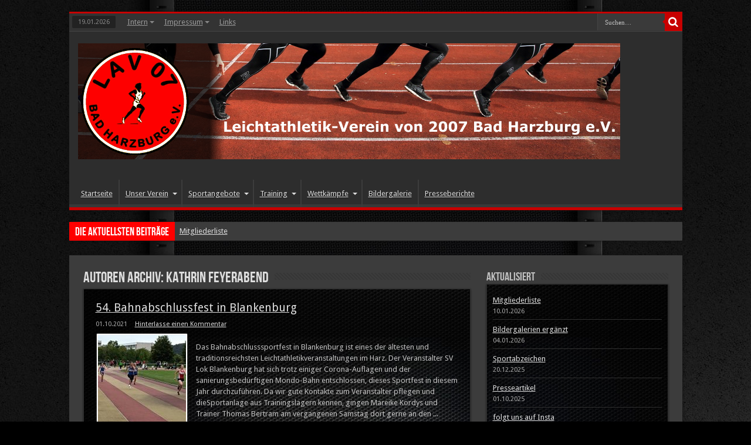

--- FILE ---
content_type: text/html; charset=UTF-8
request_url: http://www.lav07.de/author/kfeyerabend/
body_size: 15322
content:
<!DOCTYPE html>
<html lang="de" prefix="og: http://ogp.me/ns#">
<head>
<meta charset="UTF-8" />
<title>Kathrin Feyerabend, Autor auf LAV 07 Bad Harzburg</title>
<link rel="profile" href="http://gmpg.org/xfn/11" />
<link rel="pingback" href="http://www.lav07.de/xmlrpc.php" />

	<!-- This site is optimized with the Yoast SEO plugin v14.6.1 - https://yoast.com/wordpress/plugins/seo/ -->
	<meta name="robots" content="index, follow" />
	<meta name="googlebot" content="index, follow, max-snippet:-1, max-image-preview:large, max-video-preview:-1" />
	<meta name="bingbot" content="index, follow, max-snippet:-1, max-image-preview:large, max-video-preview:-1" />
	<link rel="canonical" href="http://www.lav07.de/author/kfeyerabend/" />
	<link rel="next" href="http://www.lav07.de/author/kfeyerabend/page/2/" />
	<meta property="og:locale" content="de_DE" />
	<meta property="og:type" content="profile" />
	<meta property="og:title" content="Kathrin Feyerabend, Autor auf LAV 07 Bad Harzburg" />
	<meta property="og:url" content="http://www.lav07.de/author/kfeyerabend/" />
	<meta property="og:site_name" content="LAV 07 Bad Harzburg" />
	<meta property="og:image" content="https://2.gravatar.com/avatar/2cbdb4680f542776f7088a51d95dd626?s=500&#038;d=mm&#038;r=g" />
	<meta name="twitter:card" content="summary" />
	<script type="application/ld+json" class="yoast-schema-graph">{"@context":"https://schema.org","@graph":[{"@type":"Organization","@id":"http://www.lav07.de/#organization","name":"Leichtathletik-Verein von 2007 Bad Harzburg e.V.","url":"http://www.lav07.de/","sameAs":["https://www.facebook.com/Lav07BadHarzburg/"],"logo":{"@type":"ImageObject","@id":"http://www.lav07.de/#logo","inLanguage":"de","url":"http://www.lav07.de/wp-content/uploads/2015/01/LogoLAV-e1438935446174.png","width":100,"height":100,"caption":"Leichtathletik-Verein von 2007 Bad Harzburg e.V."},"image":{"@id":"http://www.lav07.de/#logo"}},{"@type":"WebSite","@id":"http://www.lav07.de/#website","url":"http://www.lav07.de/","name":"LAV 07 Bad Harzburg","description":"Leichtathletikverein von 2007 Bad Harzburg","publisher":{"@id":"http://www.lav07.de/#organization"},"potentialAction":[{"@type":"SearchAction","target":"http://www.lav07.de/?s={search_term_string}","query-input":"required name=search_term_string"}],"inLanguage":"de"},{"@type":"ProfilePage","@id":"http://www.lav07.de/author/kfeyerabend/#webpage","url":"http://www.lav07.de/author/kfeyerabend/","name":"Kathrin Feyerabend, Autor auf LAV 07 Bad Harzburg","isPartOf":{"@id":"http://www.lav07.de/#website"},"inLanguage":"de"},{"@type":["Person"],"@id":"http://www.lav07.de/#/schema/person/a999c24e41822c4ebe96a91a6032ca54","name":"Kathrin Feyerabend","image":{"@type":"ImageObject","@id":"http://www.lav07.de/#personlogo","inLanguage":"de","url":"http://2.gravatar.com/avatar/2cbdb4680f542776f7088a51d95dd626?s=96&d=mm&r=g","caption":"Kathrin Feyerabend"},"mainEntityOfPage":{"@id":"http://www.lav07.de/author/kfeyerabend/#webpage"}}]}</script>
	<!-- / Yoast SEO plugin. -->


<link rel='dns-prefetch' href='//www.lav07.de' />
<link rel='dns-prefetch' href='//lav07.apps-1and1.net' />
<link rel='dns-prefetch' href='//fonts.googleapis.com' />
<link rel='dns-prefetch' href='//s.w.org' />
<link rel="alternate" type="application/rss+xml" title="LAV 07 Bad Harzburg &raquo; Feed" href="http://www.lav07.de/feed/" />
<link rel="alternate" type="application/rss+xml" title="LAV 07 Bad Harzburg &raquo; Kommentar-Feed" href="http://www.lav07.de/comments/feed/" />
<link rel="alternate" type="application/rss+xml" title="LAV 07 Bad Harzburg &raquo; Feed für Beiträge von Kathrin Feyerabend" href="http://www.lav07.de/author/kfeyerabend/feed/" />
		<script type="text/javascript">
			window._wpemojiSettings = {"baseUrl":"https:\/\/s.w.org\/images\/core\/emoji\/12.0.0-1\/72x72\/","ext":".png","svgUrl":"https:\/\/s.w.org\/images\/core\/emoji\/12.0.0-1\/svg\/","svgExt":".svg","source":{"concatemoji":"http:\/\/www.lav07.de\/wp-includes\/js\/wp-emoji-release.min.js?ver=5.3.20"}};
			!function(e,a,t){var n,r,o,i=a.createElement("canvas"),p=i.getContext&&i.getContext("2d");function s(e,t){var a=String.fromCharCode;p.clearRect(0,0,i.width,i.height),p.fillText(a.apply(this,e),0,0);e=i.toDataURL();return p.clearRect(0,0,i.width,i.height),p.fillText(a.apply(this,t),0,0),e===i.toDataURL()}function c(e){var t=a.createElement("script");t.src=e,t.defer=t.type="text/javascript",a.getElementsByTagName("head")[0].appendChild(t)}for(o=Array("flag","emoji"),t.supports={everything:!0,everythingExceptFlag:!0},r=0;r<o.length;r++)t.supports[o[r]]=function(e){if(!p||!p.fillText)return!1;switch(p.textBaseline="top",p.font="600 32px Arial",e){case"flag":return s([127987,65039,8205,9895,65039],[127987,65039,8203,9895,65039])?!1:!s([55356,56826,55356,56819],[55356,56826,8203,55356,56819])&&!s([55356,57332,56128,56423,56128,56418,56128,56421,56128,56430,56128,56423,56128,56447],[55356,57332,8203,56128,56423,8203,56128,56418,8203,56128,56421,8203,56128,56430,8203,56128,56423,8203,56128,56447]);case"emoji":return!s([55357,56424,55356,57342,8205,55358,56605,8205,55357,56424,55356,57340],[55357,56424,55356,57342,8203,55358,56605,8203,55357,56424,55356,57340])}return!1}(o[r]),t.supports.everything=t.supports.everything&&t.supports[o[r]],"flag"!==o[r]&&(t.supports.everythingExceptFlag=t.supports.everythingExceptFlag&&t.supports[o[r]]);t.supports.everythingExceptFlag=t.supports.everythingExceptFlag&&!t.supports.flag,t.DOMReady=!1,t.readyCallback=function(){t.DOMReady=!0},t.supports.everything||(n=function(){t.readyCallback()},a.addEventListener?(a.addEventListener("DOMContentLoaded",n,!1),e.addEventListener("load",n,!1)):(e.attachEvent("onload",n),a.attachEvent("onreadystatechange",function(){"complete"===a.readyState&&t.readyCallback()})),(n=t.source||{}).concatemoji?c(n.concatemoji):n.wpemoji&&n.twemoji&&(c(n.twemoji),c(n.wpemoji)))}(window,document,window._wpemojiSettings);
		</script>
		<style type="text/css">
img.wp-smiley,
img.emoji {
	display: inline !important;
	border: none !important;
	box-shadow: none !important;
	height: 1em !important;
	width: 1em !important;
	margin: 0 .07em !important;
	vertical-align: -0.1em !important;
	background: none !important;
	padding: 0 !important;
}
</style>
	<link rel='stylesheet' id='wp-block-library-css'  href='http://www.lav07.de/wp-includes/css/dist/block-library/style.min.css?ver=5.3.20' type='text/css' media='all' />
<link rel='stylesheet' id='avatar-manager-css'  href='http://www.lav07.de/wp-content/plugins/avatar-manager/assets/css/avatar-manager.min.css?ver=1.2.1' type='text/css' media='all' />
<link rel='stylesheet' id='pbpNewsticker_css-css'  href='http://lav07.apps-1and1.net/wp-content/plugins/pbp-newsticker/media/pbpNewsticker/skins/red.css?ver=5.3.20' type='text/css' media='all' />
<link rel='stylesheet' id='wp-ulike-css'  href='http://www.lav07.de/wp-content/plugins/wp-ulike/assets/css/wp-ulike.min.css?ver=4.5.9' type='text/css' media='all' />
<link rel='stylesheet' id='tie-style-css'  href='http://www.lav07.de/wp-content/themes/sahifa/style.css?ver=5.3.20' type='text/css' media='all' />
<link rel='stylesheet' id='Droid+Sans-css'  href='http://fonts.googleapis.com/css?family=Droid+Sans%3Aregular%2C700&#038;ver=5.3.20' type='text/css' media='all' />
<script type='text/javascript' src='http://www.lav07.de/wp-includes/js/jquery/jquery.js?ver=1.12.4-wp'></script>
<script type='text/javascript' src='http://www.lav07.de/wp-includes/js/jquery/jquery-migrate.min.js?ver=1.4.1'></script>
<script type='text/javascript' src='http://www.lav07.de/wp-content/plugins/avatar-manager/assets/js/avatar-manager.min.js?ver=1.2.1'></script>
<script type='text/javascript' src='http://www.lav07.de/wp-content/plugins/pbp-newsticker/media/pbpNewsticker/newsticker.jquery.js?ver=5.3.20'></script>
<link rel='https://api.w.org/' href='http://www.lav07.de/wp-json/' />
<link rel="EditURI" type="application/rsd+xml" title="RSD" href="http://www.lav07.de/xmlrpc.php?rsd" />
<link rel="wlwmanifest" type="application/wlwmanifest+xml" href="http://www.lav07.de/wp-includes/wlwmanifest.xml" /> 
<meta name="generator" content="WordPress 5.3.20" />

<link rel="stylesheet" href="http://www.lav07.de/wp-content/plugins/count-per-day/counter.css" type="text/css" />
		<meta name="abstract" content="Leichtathletikverein von 2007 Bad Harzburg" />
		<meta name="author" content="LAV07" />
		<meta name="classification" content="Sportverein Leichtathletik" />
		<meta name="copyright" content="Copyright LAV07 - All rights Reserved." />
		<meta name="designer" content="TieLabs, Stefan Gossing" />
		<meta name="distribution" content="Global" />
		<meta name="language" content="de-DE" />
		<meta name="publisher" content="LAV07" />
		<meta name="rating" content="General" />
		<meta name="resource-type" content="Document" />
		<meta name="revisit-after" content="3" />
		<meta name="subject" content="Sport" />
		<meta name="template" content="Sahifa" />
		
<meta property="fb:app_id" content=""><meta property="fb:admins" content="">            <div id="fb-root"></div>
            <script>(function (d, s, id) {
                    var js, fjs = d.getElementsByTagName(s)[0];
                    if (d.getElementById(id))
                        return;
                    js = d.createElement(s);
                    js.id = id;
                    js.src = "//connect.facebook.net/de_DE/sdk.js#xfbml=1&version=v2.0";
                    fjs.parentNode.insertBefore(js, fjs);
                }(document, 'script', 'facebook-jssdk'));</script>
            <!-- <meta name="NextGEN" version="3.5.0" /> -->
<link rel="shortcut icon" href="http://lav07.apps-1and1.net/wp-content/uploads/2015/01/favicon.ico" title="Favicon" />	
<!--[if IE]>
<script type="text/javascript">jQuery(document).ready(function (){ jQuery(".menu-item").has("ul").children("a").attr("aria-haspopup", "true");});</script>
<![endif]-->	
<!--[if lt IE 9]>
<script src="http://www.lav07.de/wp-content/themes/sahifa/js/html5.js"></script>
<script src="http://www.lav07.de/wp-content/themes/sahifa/js/selectivizr-min.js"></script>
<![endif]-->
<!--[if IE 9]>
<link rel="stylesheet" type="text/css" media="all" href="http://www.lav07.de/wp-content/themes/sahifa/css/ie9.css" />
<![endif]-->
<!--[if IE 8]>
<link rel="stylesheet" type="text/css" media="all" href="http://www.lav07.de/wp-content/themes/sahifa/css/ie8.css" />
<![endif]-->
<!--[if IE 7]>
<link rel="stylesheet" type="text/css" media="all" href="http://www.lav07.de/wp-content/themes/sahifa/css/ie7.css" />
<![endif]-->
<script type='text/javascript'>
	/* <![CDATA[ */
	var tievar = {'go_to' : 'Gehe zu…'};
	var tie = {"ajaxurl":"http://www.lav07.de/wp-admin/admin-ajax.php" , "your_rating":"Deine Bewertung:"};
	/* ]]> */
</script>
<meta name="viewport" content="width=device-width, initial-scale=1, maximum-scale=1, user-scalable=no" />

<style type="text/css" media="screen"> 
::-webkit-scrollbar {width: 8px; height:8px; }
	#main-nav,.cat-box-content,#sidebar .widget-container,.post-listing {border-bottom-color: #ef3636;}
	.search-block .search-button,
	#topcontrol,
	#main-nav ul li.current-menu-item a,
	#main-nav ul li.current-menu-item a:hover,
	#main-nav ul li.current-menu-parent a,
	#main-nav ul li.current-menu-parent a:hover,
	#main-nav ul li.current-page-ancestor a,
	#main-nav ul li.current-page-ancestor a:hover,
	.pagination span.current,
	.share-post span.share-text,
	.flex-control-paging li a.flex-active,
	.ei-slider-thumbs li.ei-slider-element,
	.review-percentage .review-item span span,.review-final-score ,
	.woocommerce span.onsale, .woocommerce-page span.onsale ,
	.woocommerce .widget_price_filter .ui-slider .ui-slider-handle, .woocommerce-page .widget_price_filter .ui-slider .ui-slider-handle  {
		background-color:#ef3636 !important;
	}
	::-webkit-scrollbar-thumb{background-color:#ef3636 !important;}
	footer#theme-footer, .top-nav, .top-nav ul li.current-menu-item:after,#main-nav ul li.mega-menu .mega-menu-block, #main-nav ul ul {border-top-color: #ef3636;}
	.search-block:after {border-right-color:#ef3636;}
	#main-nav ul > li.parent-list:hover > a:after{border-color:transparent transparent #ef3636;}

.background-cover{
	background-color: !important;
	background-image : url('http://lav07.apps-1and1.net/wp-content/uploads/2015/01/CarbonHintergrund.jpg') !important;
	filter: progid:DXImageTransform.Microsoft.AlphaImageLoader(src='http://lav07.apps-1and1.net/wp-content/uploads/2015/01/CarbonHintergrund.jpg',sizingMethod='scale') !important;
	-ms-filter: "progid:DXImageTransform.Microsoft.AlphaImageLoader(src='http://lav07.apps-1and1.net/wp-content/uploads/2015/01/CarbonHintergrund.jpg',sizingMethod='scale')" !important;
}
	#main-nav,.cat-box-content,#sidebar .widget-container,.post-listing {border-bottom-color: #c70000;}
	.search-block .search-button,
	#topcontrol,
	#main-nav ul li.current-menu-item a,
	#main-nav ul li.current-menu-item a:hover,
	#main-nav ul li.current-menu-parent a,
	#main-nav ul li.current-menu-parent a:hover,
	#main-nav ul li.current-page-ancestor a,
	#main-nav ul li.current-page-ancestor a:hover,
	.pagination span.current,
	.share-post span.share-text,
	.flex-control-paging li a.flex-active,
	.ei-slider-thumbs li.ei-slider-element,
	.review-percentage .review-item span span,.review-final-score ,
	.woocommerce span.onsale, .woocommerce-page span.onsale ,
	.woocommerce .widget_price_filter .ui-slider .ui-slider-handle, .woocommerce-page .widget_price_filter .ui-slider .ui-slider-handle  {
		background-color:#c70000 !important;
	}
	::-webkit-scrollbar-thumb{background-color:#c70000 !important;}
	footer#theme-footer, .top-nav, .top-nav ul li.current-menu-item:after,#main-nav ul li.mega-menu .mega-menu-block, #main-nav ul ul {border-top-color: #c70000;}
	.search-block:after {border-right-color:#c70000;}
	#main-nav ul > li.parent-list:hover > a:after{border-color:transparent transparent #c70000;}
a {
	color: #ffffff;	text-decoration: underline;}
a:hover {
	color: #C70000;	text-decoration: underline;}
.top-nav, .top-nav ul ul {background:#2D2D2D     ;}
header#theme-header {background:#2D2D2D      !important;}
#main-nav ul li {
	border-color: #3C3C3C;
}
#main-nav ul ul li, #main-nav ul ul li:first-child {
	border-top-color: #3C3C3C;
}
#main-nav ul li .mega-menu-block ul.sub-menu {
	border-bottom-color: #3C3C3C;
}
#main-nav ul li a {
	border-left-color: #3C3C3C;
}
#main-nav ul ul li, #main-nav ul ul li:first-child {
	border-bottom-color: #3C3C3C;
}
#main-content {background: url('http://www.lav07.de/wp-content/uploads/2016/03/CarbonWallpaper3.jpg') repeat fixed center top;}
.cat-box-content, #sidebar .widget-container, .post-listing, .column2 li.first-news, .wide-box li.first-news {background: url('http://www.lav07.de/wp-content/uploads/2016/03/CarbonWallpaper3-1024x576.jpg') repeat fixed center top !important;}
body.single .post .entry a:hover, body.page .post .entry a:hover {
	color: #c70000;	}
footer#theme-footer {background: url('http://www.lav07.de/wp-content/uploads/2016/03/CarbonWallpaper3-1024x576.jpg')    ;}

</style> 

</head>
<body id="top" class="archive author author-kfeyerabend author-110 dark-skin">
	<div class="background-cover"></div>
			<header id="theme-header" class="theme-header">
						<div class="top-nav">
							<span class="today-date">19.01.2026</span>					
				<div class="top-menu"><ul id="menu-top" class="menu"><li id="menu-item-40" class="menu-item menu-item-type-post_type menu-item-object-page menu-item-has-children menu-item-40"><a href="http://www.lav07.de/intern/">Intern</a>
<ul class="sub-menu">
	<li id="menu-item-20553" class="menu-item menu-item-type-taxonomy menu-item-object-category menu-item-20553"><a href="http://www.lav07.de/category/intern/protokolle/">Protokolle</a></li>
</ul>
</li>
<li id="menu-item-22" class="menu-item menu-item-type-post_type menu-item-object-page menu-item-has-children menu-item-22"><a href="http://www.lav07.de/impressum/">Impressum</a>
<ul class="sub-menu">
	<li id="menu-item-20544" class="menu-item menu-item-type-post_type menu-item-object-page menu-item-20544"><a href="http://www.lav07.de/datenschutz/">Datenschutz</a></li>
</ul>
</li>
<li id="menu-item-246" class="menu-item menu-item-type-post_type menu-item-object-page menu-item-246"><a href="http://www.lav07.de/links/">Links</a></li>
</ul></div>
						<div class="search-block">
						<form method="get" id="searchform-header" action="http://www.lav07.de/">
							<button class="search-button" type="submit" value="Suche"></button>	
							<input type="text" id="s" name="s" value="Suchen…" onfocus="if (this.value == 'Suchen…') {this.value = '';}" onblur="if (this.value == '') {this.value = 'Suchen…';}"  />
						</form>
					</div><!-- .search-block /-->
		
	
			</div><!-- .top-menu /-->
			
		<div class="header-content">
			<div class="logo">
			<h2>								<a title="LAV 07 Bad Harzburg" href="http://www.lav07.de/">
					<img src="http://lav07.apps-1and1.net/wp-content/uploads/2015/04/LAV_Banner_2.png" alt="LAV 07 Bad Harzburg" /><strong>LAV 07 Bad Harzburg Leichtathletikverein von 2007 Bad Harzburg</strong>
				</a>
			</h2>			</div><!-- .logo /-->
						<div class="clear"></div>
		</div>	
													<nav id="main-nav" class="fixed-enabled">
				<div class="container">
					<div class="main-menu"><ul id="menu-main" class="menu"><li id="menu-item-37" class="menu-item  menu-item-type-custom  menu-item-object-custom"><a href="http://lav07.apps-1and1.net/">Startseite</a></li>
<li id="menu-item-51" class="menu-item  menu-item-type-post_type  menu-item-object-page  menu-item-has-children"><a href="http://www.lav07.de/unser-verein/">Unser Verein</a>
<ul class="sub-menu">
	<li id="menu-item-56" class="menu-item  menu-item-type-taxonomy  menu-item-object-category"><a href="http://www.lav07.de/category/verein/aktivitaeten/">Aktivitäten</a></li>
	<li id="menu-item-54" class="menu-item  menu-item-type-post_type  menu-item-object-page"><a href="http://www.lav07.de/unser-verein/mitgliedschaft/">Mitgliedschaft</a></li>
	<li id="menu-item-53" class="menu-item  menu-item-type-post_type  menu-item-object-page"><a href="http://www.lav07.de/unser-verein/vorstand/">Vorstand</a></li>
	<li id="menu-item-52" class="menu-item  menu-item-type-post_type  menu-item-object-page"><a href="http://www.lav07.de/unser-verein/satzung/">Satzung</a></li>
	<li id="menu-item-55" class="menu-item  menu-item-type-post_type  menu-item-object-page"><a href="http://www.lav07.de/unser-verein/sponsoren/">Sponsoren</a></li>
	<li id="menu-item-346" class="menu-item  menu-item-type-post_type  menu-item-object-page  menu-item-has-children"><a href="http://www.lav07.de/wettkampfbekleidung/">Bekleidung/ Basar</a>
	<ul class="sub-menu">
		<li id="menu-item-347" class="menu-item  menu-item-type-taxonomy  menu-item-object-category"><a href="http://www.lav07.de/category/bekleidung/kleiderbasar/">Kleiderbasar</a></li>
	</ul> <!--End Sub Menu-->
</li>
</ul> <!--End Sub Menu-->
</li>
<li id="menu-item-9" class="menu-item  menu-item-type-taxonomy  menu-item-object-category  menu-item-has-children"><a href="http://www.lav07.de/category/sportangebote/">Sportangebote</a>
<ul class="sub-menu">
	<li id="menu-item-120" class="menu-item  menu-item-type-post_type  menu-item-object-page"><a href="http://www.lav07.de/sportangebote/bambinis/">Bambinis</a></li>
	<li id="menu-item-128" class="menu-item  menu-item-type-post_type  menu-item-object-page"><a href="http://www.lav07.de/sportangebote/powergruppe/">Powergruppe</a></li>
	<li id="menu-item-132" class="menu-item  menu-item-type-post_type  menu-item-object-page"><a href="http://www.lav07.de/sportangebote/leichtathletikgruppe/">Leichtathletikteam</a></li>
	<li id="menu-item-167" class="menu-item  menu-item-type-post_type  menu-item-object-page"><a href="http://www.lav07.de/sportangebote/kadertraining/">Kadertraining</a></li>
	<li id="menu-item-142" class="menu-item  menu-item-type-post_type  menu-item-object-page"><a href="http://www.lav07.de/sportangebote/laufgruppe-2/">Tempo-Laufgruppe</a></li>
	<li id="menu-item-149" class="menu-item  menu-item-type-post_type  menu-item-object-page"><a href="http://www.lav07.de/sportangebote/nordic-walking-gruppe/">Nordic-Walking-Gruppe</a></li>
</ul> <!--End Sub Menu-->
</li>
<li id="menu-item-213" class="menu-item  menu-item-type-taxonomy  menu-item-object-category  menu-item-has-children"><a href="http://www.lav07.de/category/training/">Training</a>
<ul class="sub-menu">
	<li id="menu-item-210" class="menu-item  menu-item-type-post_type  menu-item-object-page"><a href="http://www.lav07.de/training/trainingszeiten/">Trainingszeiten</a></li>
	<li id="menu-item-221" class="menu-item  menu-item-type-post_type  menu-item-object-page"><a href="http://www.lav07.de/training/sportanlagen/">Sportanlagen</a></li>
</ul> <!--End Sub Menu-->
</li>
<li id="menu-item-236" class="menu-item  menu-item-type-taxonomy  menu-item-object-category  menu-item-has-children"><a href="http://www.lav07.de/category/wettkaempfe/">Wettkämpfe</a>
<ul class="sub-menu">
	<li id="menu-item-237" class="menu-item  menu-item-type-post_type  menu-item-object-page"><a href="http://www.lav07.de/wettkampfkalender/">Termine</a></li>
	<li id="menu-item-243" class="menu-item  menu-item-type-taxonomy  menu-item-object-category"><a href="http://www.lav07.de/category/wettkaempfe/wettkampfberichte/">Berichte u. Ergebnisse</a></li>
	<li id="menu-item-299" class="menu-item  menu-item-type-post_type  menu-item-object-page"><a href="http://www.lav07.de/vereinsrekorde/">Vereinsrekorde</a></li>
</ul> <!--End Sub Menu-->
</li>
<li id="menu-item-2227" class="menu-item  menu-item-type-post_type  menu-item-object-page"><a href="http://www.lav07.de/bildergallerie/">Bildergalerie</a></li>
<li id="menu-item-57" class="menu-item  menu-item-type-taxonomy  menu-item-object-category"><a href="http://www.lav07.de/category/berichte/">Presseberichte</a></li>
</ul></div>									</div>
			</nav><!-- .main-nav /-->
					</header><!-- #header /-->
	
		
	<div class="breaking-news">
		<span>Die aktuellsten Beiträge</span>
				
					<ul>
							<li><a href="http://www.lav07.de/vereinsrekorde-aktualisiert-2/" title="Mitgliederliste">Mitgliederliste</a></li>
							<li><a href="http://www.lav07.de/seid-ihr-alle-gut-drauf/" title="Bildergalerien ergänzt">Bildergalerien ergänzt</a></li>
							<li><a href="http://www.lav07.de/bildergalerie-ergaenzt/" title="Sportabzeichen">Sportabzeichen</a></li>
							<li><a href="http://www.lav07.de/gz-vom-1-10-25-kreisvergleichswettkampf/" title="GZ vom 1.10.25 &#8211; Kreisvergleichswettkampf">GZ vom 1.10.25 &#8211; Kreisvergleichswettkampf</a></li>
							<li><a href="http://www.lav07.de/14518-2/" title="Presseartikel">Presseartikel</a></li>
						</ul>
					
						<script type="text/javascript">
			jQuery(document).ready(function(){
								jQuery('.breaking-news ul').innerfade({animationtype: 'fade', speed: 1150 , timeout: 3896});
							});
		</script>
	</div> <!-- .breaking-news -->
	
	<div id="main-content" class="container">	<div class="content">
				
				<div class="page-head">

			<h2 class="page-title">
				Autoren Archiv: Kathrin Feyerabend			</h2>
						<div class="stripe-line"></div>
			
					</div><!-- .page-head /-->
	
		<div class="post-listing">
	<article class="item-list">
		<h2 class="post-box-title"><a href="http://www.lav07.de/54-bahnabschlussfest-in-blankenburg/" title="Permalink zu 54. Bahnabschlussfest in Blankenburg" rel="bookmark">54. Bahnabschlussfest in Blankenburg</a></h2>
		<p class="post-meta">
	
		
	<span>01.10.2021</span>	
	
	<span><a href="http://www.lav07.de/54-bahnabschlussfest-in-blankenburg/#respond">Hinterlasse einen Kommentar</a></span>
</p>
					

								
		<div class="post-thumbnail">
			<a href="http://www.lav07.de/54-bahnabschlussfest-in-blankenburg/" title="Permalink zu 54. Bahnabschlussfest in Blankenburg" rel="bookmark">
				<img width="150" height="150" src="http://www.lav07.de/wp-content/uploads/2021/10/FFD5A364-03FA-4553-944A-155E64D2CBAD-e1633419903477-150x150.jpeg" class="attachment-thumbnail size-thumbnail wp-post-image" alt="" srcset="http://www.lav07.de/wp-content/uploads/2021/10/FFD5A364-03FA-4553-944A-155E64D2CBAD-e1633419903477-150x150.jpeg 150w, http://www.lav07.de/wp-content/uploads/2021/10/FFD5A364-03FA-4553-944A-155E64D2CBAD-e1633419903477-55x55.jpeg 55w" sizes="(max-width: 150px) 100vw, 150px" />				<span class="overlay-icon"></span>
			</a>
		</div><!-- post-thumbnail /-->
					<div class="entry">
			<p>Das Bahnabschlusssportfest in Blankenburg ist eines der ältesten und traditionsreichsten Leichtathletikveranstaltungen im Harz. Der Veranstalter SV Lok Blankenburg hat sich trotz einiger Corona-Auflagen und der sanierungsbedürftigen Mondo-Bahn entschlossen, dieses Sportfest in diesem Jahr durchzuführen. Da wir gute Kontakte zum Veranstalter pflegen und dieSportanlage aus Trainingslagern kennen, gingen Mareike Kordys und Trainer Thomas Bertram am vergangenen Samstag dort gerne an den ...			<a class="more-link" href="http://www.lav07.de/54-bahnabschlussfest-in-blankenburg/">Mehr lesen &raquo;</a></p>
		</div>
		
				<div class="clear"></div>
	</article><!-- .item-list -->
	
	<article class="item-list">
		<h2 class="post-box-title"><a href="http://www.lav07.de/dm-senioren-silke-ahrens-belegt-platz-5/" title="Permalink zu DM Senioren: Silke Ahrens belegt Platz 5" rel="bookmark">DM Senioren: Silke Ahrens belegt Platz 5</a></h2>
		<p class="post-meta">
	
		
	<span>14.09.2021</span>	
	
	<span><a href="http://www.lav07.de/dm-senioren-silke-ahrens-belegt-platz-5/#respond">Hinterlasse einen Kommentar</a></span>
</p>
					

								
		<div class="post-thumbnail">
			<a href="http://www.lav07.de/dm-senioren-silke-ahrens-belegt-platz-5/" title="Permalink zu DM Senioren: Silke Ahrens belegt Platz 5" rel="bookmark">
				<img width="150" height="150" src="http://www.lav07.de/wp-content/uploads/2021/09/A97B8652-2DEC-49E3-8161-44819F6547A9-scaled-e1632662349229-150x150.jpeg" class="attachment-thumbnail size-thumbnail wp-post-image" alt="" srcset="http://www.lav07.de/wp-content/uploads/2021/09/A97B8652-2DEC-49E3-8161-44819F6547A9-scaled-e1632662349229-150x150.jpeg 150w, http://www.lav07.de/wp-content/uploads/2021/09/A97B8652-2DEC-49E3-8161-44819F6547A9-scaled-e1632662349229-55x55.jpeg 55w" sizes="(max-width: 150px) 100vw, 150px" />				<span class="overlay-icon"></span>
			</a>
		</div><!-- post-thumbnail /-->
					<div class="entry">
			<p>Die Deutschen Seniorenmeisterschaften der Leichtathleten fanden vom 10. bis 12. September im hessischen Baunatal statt. Diese Meisterschaften wurden in 10 Altersklassen im Altersbereich von M/W35 bis M/W90 ausgetragen und waren nach der langen Corona-Pause eine großartige Werbung für die Sportart Leichtathletik. Dabei wurde verdeutlicht, dass Leichtathletik eine Sportart für ein ganzes Leben ist und auch im höheren Alter noch beeindruckende ...			<a class="more-link" href="http://www.lav07.de/dm-senioren-silke-ahrens-belegt-platz-5/">Mehr lesen &raquo;</a></p>
		</div>
		
				<div class="clear"></div>
	</article><!-- .item-list -->
	
	<article class="item-list">
		<h2 class="post-box-title"><a href="http://www.lav07.de/thomas-und-silke-bei-bm-der-senioren-erfolgreich/" title="Permalink zu Thomas und Silke bei BM der Senioren erfolgreich" rel="bookmark">Thomas und Silke bei BM der Senioren erfolgreich</a></h2>
		<p class="post-meta">
	
		
	<span>06.07.2021</span>	
	
	<span><a href="http://www.lav07.de/thomas-und-silke-bei-bm-der-senioren-erfolgreich/#respond">Hinterlasse einen Kommentar</a></span>
</p>
					

								
		<div class="post-thumbnail">
			<a href="http://www.lav07.de/thomas-und-silke-bei-bm-der-senioren-erfolgreich/" title="Permalink zu Thomas und Silke bei BM der Senioren erfolgreich" rel="bookmark">
				<img width="150" height="150" src="http://www.lav07.de/wp-content/uploads/2021/07/24BB5DD3-0DF2-4397-8D02-CC06E5413FF5-150x150.jpeg" class="attachment-thumbnail size-thumbnail wp-post-image" alt="" srcset="http://www.lav07.de/wp-content/uploads/2021/07/24BB5DD3-0DF2-4397-8D02-CC06E5413FF5-150x150.jpeg 150w, http://www.lav07.de/wp-content/uploads/2021/07/24BB5DD3-0DF2-4397-8D02-CC06E5413FF5-55x55.jpeg 55w" sizes="(max-width: 150px) 100vw, 150px" />				<span class="overlay-icon"></span>
			</a>
		</div><!-- post-thumbnail /-->
					<div class="entry">
			<p>Am Sonntag, den 4.Juli fanden auf der Schulsportanlage in Edemissen die Bezirksmeisterschaften im Blockmehrkampf für die Jugend kombiniert mit den Seniorenmeisterschaften in den Einzeldisziplinen statt. Die LG Peiner Land richtete diese Veranstaltung mit Unterstützung des Bezirksvorstands unter einem strengen Sicherheitskonzept aus. So wurden alle Teilnehmer beim Betreten des Stadions digital erfasst und jeder Sportler durfte nur die eigenen Gerätschaften nutzen. ...			<a class="more-link" href="http://www.lav07.de/thomas-und-silke-bei-bm-der-senioren-erfolgreich/">Mehr lesen &raquo;</a></p>
		</div>
		
				<div class="clear"></div>
	</article><!-- .item-list -->
	
	<article class="item-list">
		<h2 class="post-box-title"><a href="http://www.lav07.de/michelle-sophie-nebendahl-ueberzeugt-bei-lm/" title="Permalink zu Michelle-Sophie Nebendahl überzeugt bei LM" rel="bookmark">Michelle-Sophie Nebendahl überzeugt bei LM</a></h2>
		<p class="post-meta">
	
		
	<span>20.09.2020</span>	
	
	<span><a href="http://www.lav07.de/michelle-sophie-nebendahl-ueberzeugt-bei-lm/#respond">Hinterlasse einen Kommentar</a></span>
</p>
					

								
		<div class="post-thumbnail">
			<a href="http://www.lav07.de/michelle-sophie-nebendahl-ueberzeugt-bei-lm/" title="Permalink zu Michelle-Sophie Nebendahl überzeugt bei LM" rel="bookmark">
				<img width="150" height="150" src="http://www.lav07.de/wp-content/uploads/2020/09/d8476140-0d2c-421a-84dc-c7a8ba350110-e1600629857235-150x150.jpg" class="attachment-thumbnail size-thumbnail wp-post-image" alt="" srcset="http://www.lav07.de/wp-content/uploads/2020/09/d8476140-0d2c-421a-84dc-c7a8ba350110-e1600629857235-150x150.jpg 150w, http://www.lav07.de/wp-content/uploads/2020/09/d8476140-0d2c-421a-84dc-c7a8ba350110-e1600629857235-55x55.jpg 55w" sizes="(max-width: 150px) 100vw, 150px" />				<span class="overlay-icon"></span>
			</a>
		</div><!-- post-thumbnail /-->
					<div class="entry">
			<p>Beste Platzierungen bei LM für Wurftalent &nbsp; Bei den Landesmeisterschaften der &nbsp;Jugend U18 und U20 in Einzeldisziplinen der Leichtathletik am 19. und 20. September in Oldenburg startete Wurftalent Michelle-Sophie Nebendahl als einzige Sportlerin aus dem Landkreis Goslar und überzeugte dabei auf ganzer Linie. &nbsp; Die mehrfache Bezirksmeisterin im Kugelstoßen startete&nbsp; in den vergangenen Jahren wiederholt bei Landesmeisterschaften, konnte bislang aber ...			<a class="more-link" href="http://www.lav07.de/michelle-sophie-nebendahl-ueberzeugt-bei-lm/">Mehr lesen &raquo;</a></p>
		</div>
		
				<div class="clear"></div>
	</article><!-- .item-list -->
	
	<article class="item-list">
		<h2 class="post-box-title"><a href="http://www.lav07.de/mareike-und-maurice-bei-lm-in-hannover/" title="Permalink zu Mareike und Maurice bei LM in Hannover" rel="bookmark">Mareike und Maurice bei LM in Hannover</a></h2>
		<p class="post-meta">
	
		
	<span>17.09.2020</span>	
	
	<span><a href="http://www.lav07.de/mareike-und-maurice-bei-lm-in-hannover/#respond">Hinterlasse einen Kommentar</a></span>
</p>
					

								
		<div class="post-thumbnail">
			<a href="http://www.lav07.de/mareike-und-maurice-bei-lm-in-hannover/" title="Permalink zu Mareike und Maurice bei LM in Hannover" rel="bookmark">
				<img width="150" height="150" src="http://www.lav07.de/wp-content/uploads/2020/09/Mareike-Kordys-150x150.jpg" class="attachment-thumbnail size-thumbnail wp-post-image" alt="" srcset="http://www.lav07.de/wp-content/uploads/2020/09/Mareike-Kordys-150x150.jpg 150w, http://www.lav07.de/wp-content/uploads/2020/09/Mareike-Kordys-55x55.jpg 55w" sizes="(max-width: 150px) 100vw, 150px" />				<span class="overlay-icon"></span>
			</a>
		</div><!-- post-thumbnail /-->
					<div class="entry">
			<p>Bei den Landesmeisterschaften der Männer, Frauen und U16 in den Einzeldisziplinen der Leichtathletik am vergangenen Wochenende entsendete der LAV 07 Bad Harzburg als einziger Verein aus dem Landkreis Goslar zwei Starter in die Landeshauptstadt Hannover. Dort fanden unter Ausschluss von Zuschauern und einem speziellen Hygienekonzept die Titelkämpfe auf Landesebene statt. Bei sonniger Witterung mit Windböen stimmten zwar die äußeren Bedingungen, ...			<a class="more-link" href="http://www.lav07.de/mareike-und-maurice-bei-lm-in-hannover/">Mehr lesen &raquo;</a></p>
		</div>
		
				<div class="clear"></div>
	</article><!-- .item-list -->
	
	<article class="item-list">
		<h2 class="post-box-title"><a href="http://www.lav07.de/lm-senioren-silke-ahrens-holt-zweimal-silber/" title="Permalink zu LM Senioren: Silke Ahrens holt zweimal Silber" rel="bookmark">LM Senioren: Silke Ahrens holt zweimal Silber</a></h2>
		<p class="post-meta">
	
		
	<span>02.09.2020</span>	
	
	<span><a href="http://www.lav07.de/lm-senioren-silke-ahrens-holt-zweimal-silber/#respond">Hinterlasse einen Kommentar</a></span>
</p>
					

								
		<div class="post-thumbnail">
			<a href="http://www.lav07.de/lm-senioren-silke-ahrens-holt-zweimal-silber/" title="Permalink zu LM Senioren: Silke Ahrens holt zweimal Silber" rel="bookmark">
				<img width="150" height="150" src="http://www.lav07.de/wp-content/uploads/2020/09/DSC_0001-2-scaled-e1600001688203-150x150.jpg" class="attachment-thumbnail size-thumbnail wp-post-image" alt="" srcset="http://www.lav07.de/wp-content/uploads/2020/09/DSC_0001-2-scaled-e1600001688203-150x150.jpg 150w, http://www.lav07.de/wp-content/uploads/2020/09/DSC_0001-2-scaled-e1600001688203-300x300.jpg 300w, http://www.lav07.de/wp-content/uploads/2020/09/DSC_0001-2-scaled-e1600001688203-1020x1024.jpg 1020w, http://www.lav07.de/wp-content/uploads/2020/09/DSC_0001-2-scaled-e1600001688203-768x771.jpg 768w, http://www.lav07.de/wp-content/uploads/2020/09/DSC_0001-2-scaled-e1600001688203-1531x1536.jpg 1531w, http://www.lav07.de/wp-content/uploads/2020/09/DSC_0001-2-scaled-e1600001688203-55x55.jpg 55w, http://www.lav07.de/wp-content/uploads/2020/09/DSC_0001-2-scaled-e1600001688203.jpg 1702w" sizes="(max-width: 150px) 100vw, 150px" />				<span class="overlay-icon"></span>
			</a>
		</div><!-- post-thumbnail /-->
					<div class="entry">
			<p>Die &nbsp;Landesmeisterschaften der Senioren und Seniorinnen am vergangenen Wochenende (29./30.8.) in Zeven war&nbsp; der Auftakt für die Late Season der Leichtathletik im Corona-Jahr 2020. Für alle Altersklassen sollen dabei in den kommenden Wochen noch die Landesmeisterschaften in Niedersachsen stattfinden. Gegenüber den Vorjahren war die Beteiligung bei der diesjährigen Senioren-Landesmeisterschaft&nbsp; deutlich reduziert. Auffallend war, dass speziell die Titelkandidaten&nbsp; durchgängig am Start ...			<a class="more-link" href="http://www.lav07.de/lm-senioren-silke-ahrens-holt-zweimal-silber/">Mehr lesen &raquo;</a></p>
		</div>
		
				<div class="clear"></div>
	</article><!-- .item-list -->
	
	<article class="item-list">
		<h2 class="post-box-title"><a href="http://www.lav07.de/lav-07-bad-harzburg-erfolgreich-bei-bezirksmeisterschaften-im-halbmarathon/" title="Permalink zu LAV 07 Bad Harzburg erfolgreich bei Bezirksmeisterschaften im Halbmarathon" rel="bookmark">LAV 07 Bad Harzburg erfolgreich bei Bezirksmeisterschaften im Halbmarathon</a></h2>
		<p class="post-meta">
	
		
	<span>22.09.2019</span>	
	
	<span><a href="http://www.lav07.de/lav-07-bad-harzburg-erfolgreich-bei-bezirksmeisterschaften-im-halbmarathon/#respond">Hinterlasse einen Kommentar</a></span>
</p>
					

								
		<div class="post-thumbnail">
			<a href="http://www.lav07.de/lav-07-bad-harzburg-erfolgreich-bei-bezirksmeisterschaften-im-halbmarathon/" title="Permalink zu LAV 07 Bad Harzburg erfolgreich bei Bezirksmeisterschaften im Halbmarathon" rel="bookmark">
				<img width="150" height="150" src="http://www.lav07.de/wp-content/uploads/2019/09/IMG-20190915-WA0001-150x150.jpg" class="attachment-thumbnail size-thumbnail wp-post-image" alt="" srcset="http://www.lav07.de/wp-content/uploads/2019/09/IMG-20190915-WA0001-150x150.jpg 150w, http://www.lav07.de/wp-content/uploads/2019/09/IMG-20190915-WA0001-55x55.jpg 55w" sizes="(max-width: 150px) 100vw, 150px" />				<span class="overlay-icon"></span>
			</a>
		</div><!-- post-thumbnail /-->
					<div class="entry">
			<p>Am 15.09. machten sich 7 Athleten des LAV auf den Weg zur BM im HM die dieses Jahr in den Wolfenbüttel Stadtlauf integriert war. Bei spätsommerlichem schönem Wetter liefen Janine, Nadine, Sandra, Matthias, Michael, Stephan und Sven gleich viermal über den Wolfenbütteler Marktplatz, auf dem sie von zahlreichen Zuschauern angefeuert wurden. Auf der 21KM langen, ziemlich flachen Strecke konnten alle ...			<a class="more-link" href="http://www.lav07.de/lav-07-bad-harzburg-erfolgreich-bei-bezirksmeisterschaften-im-halbmarathon/">Mehr lesen &raquo;</a></p>
		</div>
		
				<div class="clear"></div>
	</article><!-- .item-list -->
	
	<article class="item-list">
		<h2 class="post-box-title"><a href="http://www.lav07.de/maurice-mit-tollem-auftritt-bei-lm/" title="Permalink zu Maurice mit tollem Auftritt bei LM" rel="bookmark">Maurice mit tollem Auftritt bei LM</a></h2>
		<p class="post-meta">
	
		
	<span>05.09.2019</span>	
	
	<span><a href="http://www.lav07.de/maurice-mit-tollem-auftritt-bei-lm/#respond">Hinterlasse einen Kommentar</a></span>
</p>
					

								
		<div class="post-thumbnail">
			<a href="http://www.lav07.de/maurice-mit-tollem-auftritt-bei-lm/" title="Permalink zu Maurice mit tollem Auftritt bei LM" rel="bookmark">
				<img width="150" height="150" src="http://www.lav07.de/wp-content/uploads/2019/09/DSC_0007-150x150.jpg" class="attachment-thumbnail size-thumbnail wp-post-image" alt="" srcset="http://www.lav07.de/wp-content/uploads/2019/09/DSC_0007-150x150.jpg 150w, http://www.lav07.de/wp-content/uploads/2019/09/DSC_0007-55x55.jpg 55w" sizes="(max-width: 150px) 100vw, 150px" />				<span class="overlay-icon"></span>
			</a>
		</div><!-- post-thumbnail /-->
					<div class="entry">
			<p>Bei den Landesmeisterschaften der Altersklassen U16 und U20 am letzten Wochenende in Braunschweig-Rüningen nahm Maurice Sean Nebendahl als einziger Starter des LAV teil. Er qualifizierte sich als Dritter der Bezirksmeisterschaften im Kugelstoßen und nahm erstmals an Landesmeisterschaften teil. Maurice lag im zehnköpfigen Teilnehmerfeld auf Platz 10 der Starterliste. Er ließ sich&nbsp; von der Stärke der Konkurrenz wenig beeindrucken und zeigte ...			<a class="more-link" href="http://www.lav07.de/maurice-mit-tollem-auftritt-bei-lm/">Mehr lesen &raquo;</a></p>
		</div>
		
				<div class="clear"></div>
	</article><!-- .item-list -->
	
	<article class="item-list">
		<h2 class="post-box-title"><a href="http://www.lav07.de/geglueckter-auftakt-zur-kinderliga-harz-leine/" title="Permalink zu Geglückter Auftakt zur Kinderliga Harz/Leine" rel="bookmark">Geglückter Auftakt zur Kinderliga Harz/Leine</a></h2>
		<p class="post-meta">
	
		
	<span>28.05.2019</span>	
	
	<span><a href="http://www.lav07.de/geglueckter-auftakt-zur-kinderliga-harz-leine/#respond">Hinterlasse einen Kommentar</a></span>
</p>
					

								
		<div class="post-thumbnail">
			<a href="http://www.lav07.de/geglueckter-auftakt-zur-kinderliga-harz-leine/" title="Permalink zu Geglückter Auftakt zur Kinderliga Harz/Leine" rel="bookmark">
				<img width="150" height="150" src="http://www.lav07.de/wp-content/uploads/2019/05/Teambiathlona-150x150.jpg" class="attachment-thumbnail size-thumbnail wp-post-image" alt="" srcset="http://www.lav07.de/wp-content/uploads/2019/05/Teambiathlona-150x150.jpg 150w, http://www.lav07.de/wp-content/uploads/2019/05/Teambiathlona-55x55.jpg 55w" sizes="(max-width: 150px) 100vw, 150px" />				<span class="overlay-icon"></span>
			</a>
		</div><!-- post-thumbnail /-->
					<div class="entry">
			<p>Am Samstag, den 25. Mai fand im Leichtathletikzentrum an der Planstraße in Bad Harzburg der Auftakt zur neuen Kinderliga Harz/Leine statt. Die neu gegründete Kinderliga umfasst eine Serie von insgesamt 4 Veranstaltungen der Kinderleichtathletik für Kinder im Alter von ca. 5 bis 11 Jahren. Den Auftakt organisierte gerade der LAV 07 Bad Harzburg. Die weiteren Veranstaltungen finden am 15. Juni ...			<a class="more-link" href="http://www.lav07.de/geglueckter-auftakt-zur-kinderliga-harz-leine/">Mehr lesen &raquo;</a></p>
		</div>
		
				<div class="clear"></div>
	</article><!-- .item-list -->
	
	<article class="item-list">
		<h2 class="post-box-title"><a href="http://www.lav07.de/heimvorteil-genutzt-3/" title="Permalink zu Heimvorteil genutzt" rel="bookmark">Heimvorteil genutzt</a></h2>
		<p class="post-meta">
	
		
	<span>20.05.2019</span>	
	
	<span><a href="http://www.lav07.de/heimvorteil-genutzt-3/#respond">Hinterlasse einen Kommentar</a></span>
</p>
					

								
		<div class="post-thumbnail">
			<a href="http://www.lav07.de/heimvorteil-genutzt-3/" title="Permalink zu Heimvorteil genutzt" rel="bookmark">
				<img width="150" height="150" src="http://www.lav07.de/wp-content/uploads/2019/05/DSC_0007a-150x150.jpg" class="attachment-thumbnail size-thumbnail wp-post-image" alt="" srcset="http://www.lav07.de/wp-content/uploads/2019/05/DSC_0007a-150x150.jpg 150w, http://www.lav07.de/wp-content/uploads/2019/05/DSC_0007a-55x55.jpg 55w" sizes="(max-width: 150px) 100vw, 150px" />				<span class="overlay-icon"></span>
			</a>
		</div><!-- post-thumbnail /-->
					<div class="entry">
			<p>Bei den Bezirksmeisterschaften Einzel der Altersklassen U18, U20 sowie Männer und Frauen nahmen 6 Athleten unseres Vereins auf unserer heimischen Anlage in Harlingerode teil. Bei sehr sonniger Witterung mit wechselnden Windbedingungen konnten wir uns gut in Szene setzen. Wir holten 4 Bezirksmeistertitel und einige weitere sehr gute Platzierungen und haben damit ein überdurchschnittliches gutes Ergebnis erzielt. Zu den Wettbewerben der ...			<a class="more-link" href="http://www.lav07.de/heimvorteil-genutzt-3/">Mehr lesen &raquo;</a></p>
		</div>
		
				<div class="clear"></div>
	</article><!-- .item-list -->
	
</div>
			<div class="pagination">
		<span class="pages">Seite 1 von 8</span><span class="current">1</span><a href="http://www.lav07.de/author/kfeyerabend/page/2/" class="page" title="2">2</a><a href="http://www.lav07.de/author/kfeyerabend/page/3/" class="page" title="3">3</a><a href="http://www.lav07.de/author/kfeyerabend/page/4/" class="page" title="4">4</a><a href="http://www.lav07.de/author/kfeyerabend/page/5/" class="page" title="5">5</a>					<span id="tie-next-page">
					<a href="http://www.lav07.de/author/kfeyerabend/page/2/" >&raquo;</a>					</span>
					<span class="extend">...</span><a href="http://www.lav07.de/author/kfeyerabend/page/8/" class="last" title="Letzte &raquo;">Letzte &raquo;</a>	</div>
				
	
	</div>
	<aside id="sidebar">
<div id="categort-posts-widget-6" class="widget categort-posts"><div class="widget-top"><h4>Aktualisiert		</h4><div class="stripe-line"></div></div>
						<div class="widget-container">				<ul>
					<li >
		<h3><a href="http://www.lav07.de/vereinsrekorde-aktualisiert-2/">Mitgliederliste</a></h3>
	 <span class="date"><span>10.01.2026</span></span>
</li>
<li >
		<h3><a href="http://www.lav07.de/seid-ihr-alle-gut-drauf/">Bildergalerien ergänzt</a></h3>
	 <span class="date"><span>04.01.2026</span></span>
</li>
<li >
		<h3><a href="http://www.lav07.de/bildergalerie-ergaenzt/">Sportabzeichen</a></h3>
	 <span class="date"><span>20.12.2025</span></span>
</li>
<li >
		<h3><a href="http://www.lav07.de/14518-2/">Presseartikel</a></h3>
	 <span class="date"><span>01.10.2025</span></span>
</li>
<li >
		<h3><a href="http://www.lav07.de/mitgliederliste-aktualisiert/">folgt uns auf Insta</a></h3>
	 <span class="date"><span>06.06.2023</span></span>
</li>
	
				</ul>
		<div class="clear"></div>
	</div></div><!-- .widget /--><div id="text-html-widget-3" class="widget text-html"><div class="widget-top"><h4>Unsere Sponsoren</h4><div class="stripe-line"></div></div>
						<div class="widget-container"><div > Hier möchten wir auf unsere Hauptsponsoren aufmerksam machen. Alle Sponsoren finden Sie auf unserer <a href="http://lav07.de/sponsoren/">Sponsorenseite</a>.
				</div><div class="clear"></div></div></div><!-- .widget /-->		<div id="ads120_90-widget-6" class="e3lan120-90">
								<div class="e3lan-cell">
									<img src=" http://s562385147.online.de/AlteHP/Start/Sponsoren/medicus-2.jpg " alt="" />
							</div>
																															</div>
	</aside>	<div class="clear"></div>
</div><!-- .container /-->

<footer id="theme-footer">
	<div id="footer-widget-area" class="wide-left-3c">

			<div id="footer-first" class="footer-widgets-box">
			<div id="chronosly_widget-4" class="footer-widget widget_chronosly_widget"><div class="footer-widget-top"><h4>Die nächsten Termine</h4></div>
						<div class="footer-widget-container"><link rel='stylesheet' id='chronosly_default-css'  href='http://www.lav07.de/wp-content/plugins/chronosly-templates/css/default.css?ver=5.3.20' type='text/css' media='all' />
<link rel='stylesheet' id='chronosly-front-css2.6.2-css'  href='http://www.lav07.de/wp-content/plugins/chronosly-events-calendar/css/front_template.css?ver=5.3.20' type='text/css' media='all' />
<script type='text/javascript' src='https://maps.googleapis.com/maps/api/js?key&#038;v=3.exp&#038;sensor=false&#038;ver=5.3.20'></script>
<script type='text/javascript' src='http://www.lav07.de/wp-content/plugins/chronosly-events-calendar/js/scroll/jquery.mCustomScrollbar.concat.min.js?ver=5.3.20'></script>
<link rel='stylesheet' id='chronosly-scroll-css-css'  href='http://www.lav07.de/wp-content/plugins/chronosly-events-calendar/js/scroll/jquery.mCustomScrollbar.css?ver=5.3.20' type='text/css' media='all' />
<link rel='stylesheet' id='chronosly-icons-css'  href='http://www.lav07.de/wp-content/plugins/chronosly-events-calendar/css/icons/styles.css?ver=5.3.20' type='text/css' media='all' />
<link rel='stylesheet' id='chronosly-fa-icons-css'  href='https://maxcdn.bootstrapcdn.com/font-awesome/4.1.0/css/font-awesome.min.css?ver=5.3.20' type='text/css' media='all' />
<script type='text/javascript' src='http://www.lav07.de/wp-content/plugins/chronosly-events-calendar/js/colorbox/jquery.colorbox.js?ver=5.3.20'></script>
<link rel='stylesheet' id='chronosly-colorbox-css-css'  href='http://www.lav07.de/wp-content/plugins/chronosly-events-calendar/js/colorbox/css/colorbox.css?ver=5.3.20' type='text/css' media='all' />
<script type='text/javascript'>
/* <![CDATA[ */
var translated1 = {"scrollOnOpen":"1","weburl":"http:\/\/www.lav07.de","calendarurl":"http:\/\/www.lav07.de\/calendar\/","disableSlide":null,"ajaxurl":"http:\/\/www.lav07.de\/wp-admin\/admin-ajax.php"};
/* ]]> */
</script>
<script type='text/javascript' src='http://www.lav07.de/wp-content/plugins/chronosly-events-calendar/js/front.js?ver=5.3.20'></script>
<script type='text/javascript' src='http://www.lav07.de/wp-includes/js/jquery/ui/core.min.js?ver=1.11.4'></script>
<script type='text/javascript' src='http://www.lav07.de/wp-includes/js/jquery/ui/datepicker.min.js?ver=1.11.4'></script>
<script type='text/javascript' src='http://www.lav07.de/wp-includes/js/jquery/ui/widget.min.js?ver=1.11.4'></script>
<script type='text/javascript' src='http://www.lav07.de/wp-includes/js/jquery/ui/position.min.js?ver=1.11.4'></script>
<script type='text/javascript' src='http://www.lav07.de/wp-includes/js/jquery/ui/tooltip.min.js?ver=1.11.4'></script>
<script type='text/javascript' src='http://www.lav07.de/wp-includes/js/jquery/ui/tabs.min.js?ver=1.11.4'></script>
<script type='text/javascript' src='http://www.lav07.de/wp-includes/js/jquery/ui/mouse.min.js?ver=1.11.4'></script>
<script type='text/javascript' src='http://www.lav07.de/wp-includes/js/jquery/ui/resizable.min.js?ver=1.11.4'></script>
<script type='text/javascript' src='http://www.lav07.de/wp-includes/js/jquery/ui/draggable.min.js?ver=1.11.4'></script>
<link rel='stylesheet' id='chronosly-templates-base-css'  href='http://www.lav07.de/wp-content/plugins/chronosly-events-calendar/css/templates_base.css?ver=5.3.20' type='text/css' media='all' />
<div class="chronosly-closure"><div class='chronosly-content-block' style='margin:auto;padding:30px;max-width:800px;;clear:both;'><div class="ch-error" style="margin:auto;padding:30px;max-width:800px;">No events found</div></div></div></div></div><!-- .widget /--><div id="facebook-widget-3" class="footer-widget facebook-widget"><div class="footer-widget-top"><h4>Finde uns auf Facebook		</h4></div>
						<div class="footer-widget-container">			<div class="facebook-box">
				<iframe src="http://www.facebook.com/plugins/likebox.php?href=&amp;width=300&amp;height=250&amp;colorscheme=dark&amp;show_faces=true&amp;header=false&amp;stream=false&amp;show_border=false" scrolling="no" frameborder="0" style="border:none; overflow:hidden; width:300px; height:250px;" allowTransparency="true"></iframe>
			</div>
	</div></div><!-- .widget /-->		</div>
	
			<div id="footer-second" class="footer-widgets-box">
			<div id="login-widget-2" class="footer-widget login-widget"><div class="footer-widget-top"><h4>Anmelden</h4></div>
						<div class="footer-widget-container">		<div id="login-form">
			<form name="loginform" id="loginform" action="http://www.lav07.de/wp-login.php" method="post">
				<p id="log-username"><input type="text" name="log" id="log" value="Username" onfocus="if (this.value == 'Username') {this.value = '';}" onblur="if (this.value == '') {this.value = 'Username';}"  size="33" /></p>
				<p id="log-pass"><input type="password" name="pwd" id="pwd" value="Passwort" onfocus="if (this.value == 'Passwort') {this.value = '';}" onblur="if (this.value == '') {this.value = 'Passwort';}" size="33" /></p>
				<input type="submit" name="submit" value="Anmelden" class="login-button" />
				<label for="rememberme"><input name="rememberme" id="rememberme" type="checkbox" checked="checked" value="forever" /> Angemeldet bleiben</label>
				<input type="hidden" name="redirect_to" value="/author/kfeyerabend/"/>
			</form>
			<ul class="login-links">
								<li><a href="http://www.lav07.de/wp-login.php?action=lostpassword">Passwort vergessen?</a></li>
			</ul>
		</div>
	</div></div><!-- .widget /--><div id="countperday_widget-2" class="footer-widget widget_countperday_widget"><div class="footer-widget-top"><h4>Besucherstatistik</h4></div>
						<div class="footer-widget-container"><ul class="cpd"><li class="cpd-l"><span id="cpd_number_getuserall" class="cpd-r">790183</span>Anzahl Besucher:</li><li class="cpd-l"><span id="cpd_number_getusertoday" class="cpd-r">125</span>Besucher heute:</li><li class="cpd-l"><span id="cpd_number_getuseronline" class="cpd-r">1</span>Zurzeit Online:</li></ul></div></div><!-- .widget /--><div id="text-html-widget-6" class="footer-widget text-html"><div class="footer-widget-top"><h4>Die alte Seite</h4></div>
						<div class="footer-widget-container"><div ><a target= "_blank" href="http://s562385147.online.de/AlteHP/Start/alt.html">Für historisches geht es hier zurück zur alten Seite!</a>

				</div><div class="clear"></div></div></div><!-- .widget /-->		</div><!-- #second .widget-area -->
	

			<div id="footer-third" class="footer-widgets-box">
			<div id="countperday_popular_posts_widget-2" class="footer-widget widget_countperday_popular_posts_widget"><div class="footer-widget-top"><h4>Die beliebtesten Beiträge</h4></div>
						<div class="footer-widget-container"><small>Die 7 am meisten besuchten Seiten der letzten 30 Tage:</small><ul class="cpd_front_list"><li><a href="http://www.lav07.de?p=38">Intern</a> <b>76</b></li>
<li><a href="http://www.lav07.de?p=19">Impressum</a> <b>70</b></li>
<li><a href="http://www.lav07.de?p=2175">Bildergalerie</a> <b>56</b></li>
<li><a href="http://www.lav07.de?p=6645">Trainingslager der Jugendlichen</a> <b>56</b></li>
<li><a href="http://www.lav07.de?p=30415">GZ vom 21.3.25: Unsere Frauen gewinnen den Pokal für die Mannschaft des Jahres !</a> <b>56</b></li>
<li><a href="http://www.lav07.de?p=20542">Datenschutz</a> <b>55</b></li>
<li><a href="http://www.lav07.de?p=11281">Weihnachtsfeier der Tempo-Laufgruppe und Nordic-Walking-Gruppe am 26.11.2016</a> <b>53</b></li>
</ul></div></div><!-- .widget /--><div id="archives-3" class="footer-widget widget_archive"><div class="footer-widget-top"><h4>Archiv</h4></div>
						<div class="footer-widget-container">		<label class="screen-reader-text" for="archives-dropdown-3">Archiv</label>
		<select id="archives-dropdown-3" name="archive-dropdown">
			
			<option value="">Monat auswählen</option>
				<option value='http://www.lav07.de/2026/01/'> Januar 2026 &nbsp;(2)</option>
	<option value='http://www.lav07.de/2025/12/'> Dezember 2025 &nbsp;(1)</option>
	<option value='http://www.lav07.de/2025/10/'> Oktober 2025 &nbsp;(2)</option>
	<option value='http://www.lav07.de/2025/05/'> Mai 2025 &nbsp;(2)</option>
	<option value='http://www.lav07.de/2025/04/'> April 2025 &nbsp;(2)</option>
	<option value='http://www.lav07.de/2025/03/'> März 2025 &nbsp;(6)</option>
	<option value='http://www.lav07.de/2024/09/'> September 2024 &nbsp;(7)</option>
	<option value='http://www.lav07.de/2024/07/'> Juli 2024 &nbsp;(2)</option>
	<option value='http://www.lav07.de/2024/06/'> Juni 2024 &nbsp;(1)</option>
	<option value='http://www.lav07.de/2024/05/'> Mai 2024 &nbsp;(4)</option>
	<option value='http://www.lav07.de/2024/04/'> April 2024 &nbsp;(1)</option>
	<option value='http://www.lav07.de/2024/03/'> März 2024 &nbsp;(2)</option>
	<option value='http://www.lav07.de/2024/02/'> Februar 2024 &nbsp;(4)</option>
	<option value='http://www.lav07.de/2023/11/'> November 2023 &nbsp;(1)</option>
	<option value='http://www.lav07.de/2023/09/'> September 2023 &nbsp;(3)</option>
	<option value='http://www.lav07.de/2023/08/'> August 2023 &nbsp;(1)</option>
	<option value='http://www.lav07.de/2023/06/'> Juni 2023 &nbsp;(8)</option>
	<option value='http://www.lav07.de/2023/05/'> Mai 2023 &nbsp;(2)</option>
	<option value='http://www.lav07.de/2023/04/'> April 2023 &nbsp;(4)</option>
	<option value='http://www.lav07.de/2023/02/'> Februar 2023 &nbsp;(2)</option>
	<option value='http://www.lav07.de/2023/01/'> Januar 2023 &nbsp;(3)</option>
	<option value='http://www.lav07.de/2022/12/'> Dezember 2022 &nbsp;(1)</option>
	<option value='http://www.lav07.de/2022/11/'> November 2022 &nbsp;(2)</option>
	<option value='http://www.lav07.de/2022/10/'> Oktober 2022 &nbsp;(2)</option>
	<option value='http://www.lav07.de/2022/08/'> August 2022 &nbsp;(2)</option>
	<option value='http://www.lav07.de/2022/07/'> Juli 2022 &nbsp;(3)</option>
	<option value='http://www.lav07.de/2022/06/'> Juni 2022 &nbsp;(5)</option>
	<option value='http://www.lav07.de/2022/05/'> Mai 2022 &nbsp;(9)</option>
	<option value='http://www.lav07.de/2022/04/'> April 2022 &nbsp;(1)</option>
	<option value='http://www.lav07.de/2022/03/'> März 2022 &nbsp;(6)</option>
	<option value='http://www.lav07.de/2022/02/'> Februar 2022 &nbsp;(1)</option>
	<option value='http://www.lav07.de/2022/01/'> Januar 2022 &nbsp;(1)</option>
	<option value='http://www.lav07.de/2021/10/'> Oktober 2021 &nbsp;(8)</option>
	<option value='http://www.lav07.de/2021/09/'> September 2021 &nbsp;(2)</option>
	<option value='http://www.lav07.de/2021/07/'> Juli 2021 &nbsp;(2)</option>
	<option value='http://www.lav07.de/2021/06/'> Juni 2021 &nbsp;(4)</option>
	<option value='http://www.lav07.de/2021/05/'> Mai 2021 &nbsp;(2)</option>
	<option value='http://www.lav07.de/2021/04/'> April 2021 &nbsp;(1)</option>
	<option value='http://www.lav07.de/2021/02/'> Februar 2021 &nbsp;(3)</option>
	<option value='http://www.lav07.de/2021/01/'> Januar 2021 &nbsp;(3)</option>
	<option value='http://www.lav07.de/2020/12/'> Dezember 2020 &nbsp;(2)</option>
	<option value='http://www.lav07.de/2020/10/'> Oktober 2020 &nbsp;(1)</option>
	<option value='http://www.lav07.de/2020/09/'> September 2020 &nbsp;(6)</option>
	<option value='http://www.lav07.de/2020/08/'> August 2020 &nbsp;(2)</option>
	<option value='http://www.lav07.de/2020/07/'> Juli 2020 &nbsp;(1)</option>
	<option value='http://www.lav07.de/2020/06/'> Juni 2020 &nbsp;(1)</option>
	<option value='http://www.lav07.de/2020/05/'> Mai 2020 &nbsp;(1)</option>
	<option value='http://www.lav07.de/2020/03/'> März 2020 &nbsp;(1)</option>
	<option value='http://www.lav07.de/2020/02/'> Februar 2020 &nbsp;(6)</option>
	<option value='http://www.lav07.de/2020/01/'> Januar 2020 &nbsp;(4)</option>
	<option value='http://www.lav07.de/2019/12/'> Dezember 2019 &nbsp;(1)</option>
	<option value='http://www.lav07.de/2019/11/'> November 2019 &nbsp;(2)</option>
	<option value='http://www.lav07.de/2019/09/'> September 2019 &nbsp;(3)</option>
	<option value='http://www.lav07.de/2019/08/'> August 2019 &nbsp;(2)</option>
	<option value='http://www.lav07.de/2019/07/'> Juli 2019 &nbsp;(3)</option>
	<option value='http://www.lav07.de/2019/06/'> Juni 2019 &nbsp;(4)</option>
	<option value='http://www.lav07.de/2019/05/'> Mai 2019 &nbsp;(8)</option>
	<option value='http://www.lav07.de/2019/04/'> April 2019 &nbsp;(1)</option>
	<option value='http://www.lav07.de/2019/03/'> März 2019 &nbsp;(4)</option>
	<option value='http://www.lav07.de/2019/02/'> Februar 2019 &nbsp;(6)</option>
	<option value='http://www.lav07.de/2019/01/'> Januar 2019 &nbsp;(5)</option>
	<option value='http://www.lav07.de/2018/12/'> Dezember 2018 &nbsp;(4)</option>
	<option value='http://www.lav07.de/2018/11/'> November 2018 &nbsp;(2)</option>
	<option value='http://www.lav07.de/2018/09/'> September 2018 &nbsp;(11)</option>
	<option value='http://www.lav07.de/2018/08/'> August 2018 &nbsp;(9)</option>
	<option value='http://www.lav07.de/2018/07/'> Juli 2018 &nbsp;(5)</option>
	<option value='http://www.lav07.de/2018/06/'> Juni 2018 &nbsp;(10)</option>
	<option value='http://www.lav07.de/2018/05/'> Mai 2018 &nbsp;(8)</option>
	<option value='http://www.lav07.de/2018/04/'> April 2018 &nbsp;(9)</option>
	<option value='http://www.lav07.de/2018/03/'> März 2018 &nbsp;(9)</option>
	<option value='http://www.lav07.de/2018/02/'> Februar 2018 &nbsp;(5)</option>
	<option value='http://www.lav07.de/2018/01/'> Januar 2018 &nbsp;(4)</option>
	<option value='http://www.lav07.de/2017/12/'> Dezember 2017 &nbsp;(5)</option>
	<option value='http://www.lav07.de/2017/11/'> November 2017 &nbsp;(4)</option>
	<option value='http://www.lav07.de/2017/10/'> Oktober 2017 &nbsp;(3)</option>
	<option value='http://www.lav07.de/2017/09/'> September 2017 &nbsp;(8)</option>
	<option value='http://www.lav07.de/2017/08/'> August 2017 &nbsp;(6)</option>
	<option value='http://www.lav07.de/2017/07/'> Juli 2017 &nbsp;(11)</option>
	<option value='http://www.lav07.de/2017/06/'> Juni 2017 &nbsp;(15)</option>
	<option value='http://www.lav07.de/2017/05/'> Mai 2017 &nbsp;(17)</option>
	<option value='http://www.lav07.de/2017/04/'> April 2017 &nbsp;(5)</option>
	<option value='http://www.lav07.de/2017/03/'> März 2017 &nbsp;(11)</option>
	<option value='http://www.lav07.de/2017/02/'> Februar 2017 &nbsp;(12)</option>
	<option value='http://www.lav07.de/2017/01/'> Januar 2017 &nbsp;(6)</option>
	<option value='http://www.lav07.de/2016/12/'> Dezember 2016 &nbsp;(5)</option>
	<option value='http://www.lav07.de/2016/11/'> November 2016 &nbsp;(4)</option>
	<option value='http://www.lav07.de/2016/10/'> Oktober 2016 &nbsp;(5)</option>
	<option value='http://www.lav07.de/2016/09/'> September 2016 &nbsp;(5)</option>
	<option value='http://www.lav07.de/2016/08/'> August 2016 &nbsp;(10)</option>
	<option value='http://www.lav07.de/2016/07/'> Juli 2016 &nbsp;(10)</option>
	<option value='http://www.lav07.de/2016/06/'> Juni 2016 &nbsp;(9)</option>
	<option value='http://www.lav07.de/2016/05/'> Mai 2016 &nbsp;(12)</option>
	<option value='http://www.lav07.de/2016/04/'> April 2016 &nbsp;(6)</option>
	<option value='http://www.lav07.de/2016/03/'> März 2016 &nbsp;(10)</option>
	<option value='http://www.lav07.de/2016/02/'> Februar 2016 &nbsp;(18)</option>
	<option value='http://www.lav07.de/2016/01/'> Januar 2016 &nbsp;(12)</option>
	<option value='http://www.lav07.de/2015/12/'> Dezember 2015 &nbsp;(12)</option>
	<option value='http://www.lav07.de/2015/11/'> November 2015 &nbsp;(4)</option>
	<option value='http://www.lav07.de/2015/10/'> Oktober 2015 &nbsp;(10)</option>
	<option value='http://www.lav07.de/2015/09/'> September 2015 &nbsp;(11)</option>
	<option value='http://www.lav07.de/2015/08/'> August 2015 &nbsp;(6)</option>
	<option value='http://www.lav07.de/2015/07/'> Juli 2015 &nbsp;(22)</option>
	<option value='http://www.lav07.de/2015/06/'> Juni 2015 &nbsp;(17)</option>

		</select>

<script type="text/javascript">
/* <![CDATA[ */
(function() {
	var dropdown = document.getElementById( "archives-dropdown-3" );
	function onSelectChange() {
		if ( dropdown.options[ dropdown.selectedIndex ].value !== '' ) {
			document.location.href = this.options[ this.selectedIndex ].value;
		}
	}
	dropdown.onchange = onSelectChange;
})();
/* ]]> */
</script>

		</div></div><!-- .widget /-->		</div><!-- #third .widget-area -->
	
		
	</div><!-- #footer-widget-area -->
	<div class="clear"></div>
</footer><!-- .Footer /-->
				
<div class="clear"></div>
<div class="footer-bottom">
	<div class="container">
		<div class="alignright">
					</div>
				<div class="social-icons icon_16">
		<a class="ttip" title="Rss" href="http://www.lav07.de/feed/" target="_blank"><i class="tieicon-rss"></i></a><a class="ttip" title="Facebook" href="https://www.facebook.com/Lav07BadHarzburg?fref=nf" target="_blank"><i class="tieicon-facebook"></i></a>	</div>

		
		<div class="alignleft">
			© 2026 LAV 07 Bad Harzburg - http://www.lav07.de		</div>
		<div class="clear"></div>
	</div><!-- .Container -->
</div><!-- .Footer bottom -->
	<div id="topcontrol" class="tieicon-up-open" title="Nach oben scrollen"></div>
<div id="fb-root"></div>
<!-- ngg_resource_manager_marker --><script type='text/javascript'>
/* <![CDATA[ */
var wp_ulike_params = {"ajax_url":"http:\/\/www.lav07.de\/wp-admin\/admin-ajax.php","notifications":"1"};
/* ]]> */
</script>
<script type='text/javascript' src='http://www.lav07.de/wp-content/plugins/wp-ulike/assets/js/wp-ulike.min.js?ver=4.5.9'></script>
<script type='text/javascript' src='http://www.lav07.de/wp-content/themes/sahifa/js/tie-scripts.js?ver=5.3.20'></script>
<script type='text/javascript' src='http://www.lav07.de/wp-includes/js/wp-embed.min.js?ver=5.3.20'></script>
</body>
</html>

--- FILE ---
content_type: text/css
request_url: http://lav07.apps-1and1.net/wp-content/plugins/pbp-newsticker/media/pbpNewsticker/skins/red.css?ver=5.3.20
body_size: 1732
content:
/**
"Red" skin for PBP News ticker

**/

.newsticker_wrapper{
	font:13px Arial,Helvetica,sans-serif;
	color:#000;
	line-height:30px;
	height:30px;
	/*border:1px solid #000;*/

}
.newsticker_wrapper h4{
	color:#fff;
	height:30px;
	background-color:#f02020;
	overflow: hidden;
	padding:0 14px 0 11px;
	margin:0 11px 0 0;
	text-align: center;
}

.newsticker a{
	color:#000;
}
.newsticker{
	height:30px;
	margin:0;
	padding:0;
	color:#000;
}
.newsticker li{
	padding:0;
	list-style-type:none!important;
	list-style-image:none!important;
	display:none;
}
.newsticker_wrapper .newsticker li{
	display:block;
}

.newsticker_controls{
	position:absolute;
	right:15px;
	top:0;
	list-style-type:none;
	list-style-image:none;
	background-color:;
	z-index:30;
	margin:0;
	padding-left:10px;
}
.newsticker_controls li{
	float:left;
	height:30px;
	background-repeat:no-repeat;
	background-color:;
	cursor:pointer;
}
.newsticker_controls .previous,.newsticker_controls .next{
	width:12px;
}
.newsticker_controls .pause,.newsticker_controls .resume{
	width:13px;
	padding:0 10px;
	background-position:center;
}
.newsticker_controls .pause{
	background-image:url('img/pause.png');
}
.newsticker_controls .resume{
	background-image:url('img/resume.png');
}
.newsticker_controls .previous{
	background-image:url('img/previous.png');
	background-position:left center;
}
.newsticker_controls .next{
	background-image:url('img/next.png');
	background-position:right center;
}

/*
.newsticker_style_reveal .newsticker li{
	left:15px!important;
}

.newsticker_style_scroll .newsticker li{
	margin-right:;
	padding:0;
}
.newsticker_scroller{
	margin:0 10px;
}
*/

--- FILE ---
content_type: text/css
request_url: http://www.lav07.de/wp-content/plugins/chronosly-events-calendar/css/front_template.css?ver=5.3.20
body_size: 3717
content:



/*  FRONT TEMPLATE */

div.chronosly * {}
div.chronosly .ev-data:not(.place_description):not(.event_description):not(.organizer_description):not(.category_desc) a{color:inherit;font-size:inherit!important;display:inline-block;}
div.chronosly * {box-sizing: border-box;}
div.ev-box{min-height:40px;position:relative;}
.ch-front div.ev-box{min-height:35px;position:relative;}
.ev-box div.ev-item .ev-data img{width:auto;}
.ev-box div.ev-item .ev-data a{text-decoration:inherit;color:inherit;}
.ev-box div.ev-item .ev-data p, .ev-box div.ev-item.custom_image .ev-data img, .ev-box div.ev-item.place_image .ev-data img,.ev-box div.ev-item.organizer_logo .ev-data img, .ev-box div.ev-item.featured_image .ev-data img,  .ev-box div.ev-item[class*='image'] a{width:100%;font-size:inherit;display:inline-block;}
div.ev-box,.ev-box div.ev-item,.ev-box div.cont-box{float:left;width:100%;}
.ev-box div.ev-item{list-style:none!important;display:block!important;padding:4px;}
.ev-box div.ev-item .label{float:left;list-style:none!important;width:auto;display:block!important;}
span.ch-cont{display:inline-block;}
.ev-box.ch-hidden{display:none;}
div.chronosly {margin:20px;margin-bottom:40px;clear:both;width:94%;margin:auto;}
div.chronosly div.ch-clear{clear:both;}

div.pagination{text-align:center;}
div.ch-header .icon-calendar{display:block;float:right;}
div.ch-header .icon-calendar:before {

    font-size:32px;
    color:black;
    display:inline-block;

}

.ch-header .title{font-size:28px;line-height:27px;display:inline-block;text-transform:uppercase;}

.ch-header .back{font-size:24px;display:inline-block;text-transform:uppercase;color:black;}

.ch-spinner{
    position: relative;
    margin:40px;
    top: 50%;
    left: 50%;
    width:40px;
    height:40px;
    border-radius: 7px;
    -moz-border-radius: 7px;
    -webkit-border-radius: 7px;
    background:#F1F2F2 url(./img/spinner.gif) no-repeat center center;
    background-size: 70%;
    z-index:10000000;
    border:1px solid #CBCBCB;
}

span.ch-cont,span.before, span.after{display:inline-block;}
a{cursor:pointer;}

@media (max-width: 643px) and (min-width: 320px) and (orientation:portrait) {
    .ev-box div.ev-item .ev-data p, .ev-box div.ev-item .ev-data img, .ev-box div.ev-item .ev-data iframe{width:100%;height:auto;font-size:inherit;}

}

.tickets ul {margin:4px;}
.tickets ul li{display: inline-block;list-style: none;margin:5px;width:5%;text-align:center;}
.tickets .titles li{font-weight: bold;border-bottom:1px solid;}
.tickets li.title{width:20%;}
.tickets li.title .fa-ticket{font-size:14px;padding:5px;color:#939598;}
/*.tickets li.link{width:16%;}
*/
.chronosly .tickets li.price{width:7%;}
.chronosly .tickets li.capacity{width:7%;}
.chronosly .tickets li.min{width:9%;}
.chronosly .tickets li.max{width:9%;}
.chronosly .tickets li.start{width:11%;}
.chronosly .tickets li.end{width:11%;}
.chronosly .tickets li.notes_title{font-weight: bold;font-size: 11px;}
.chronosly .tickets li.notes{font-size: 11px;}
.chronosly .tickets li a.buy_ticket{padding:6px;text-align: center;color:white!important;border-radius: 7px;font-weight: bold;
    -moz-border-radius: 7px;
    -webkit-border-radius: 7px;}
.chronosly .tickets .hide{display:none;}
/* remove base defaults like header on posts */
body.chronosly:not(".search") .entry-header, body.chronosly:not(".search") .attachment-post-thumbnail {display:none!important;}
.chronosly div.hide, .chronosly-content-block div.hidde{display:none!important;}
 .chronosly .m_grid .hidde {display: inline-block!important}

.chronosly-content-block {clear:both}
.chronosly-content-block .lorem{display:none!important;}